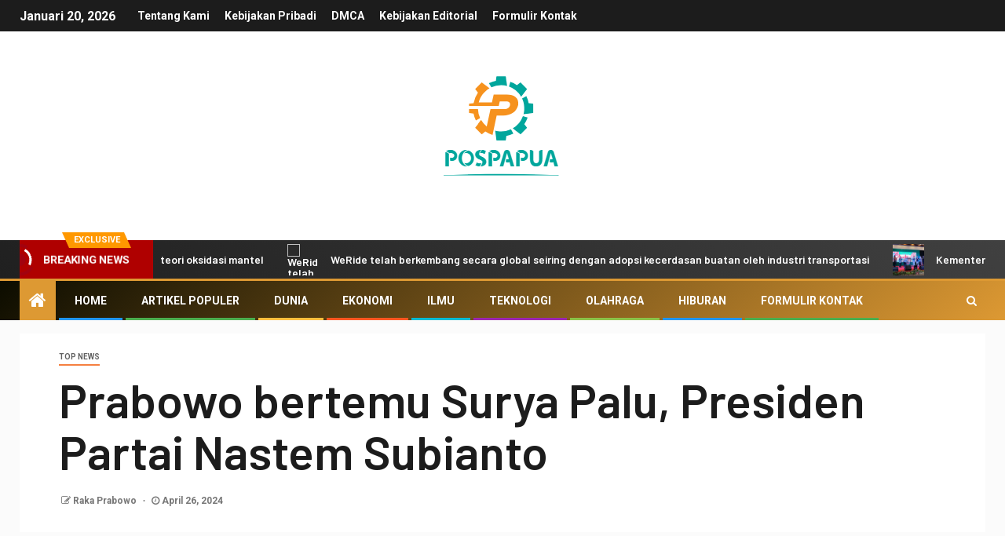

--- FILE ---
content_type: text/html; charset=utf-8
request_url: https://www.google.com/recaptcha/api2/aframe
body_size: 249
content:
<!DOCTYPE HTML><html><head><meta http-equiv="content-type" content="text/html; charset=UTF-8"></head><body><script nonce="P0OIgJaLZzjiyfgQiLHdaw">/** Anti-fraud and anti-abuse applications only. See google.com/recaptcha */ try{var clients={'sodar':'https://pagead2.googlesyndication.com/pagead/sodar?'};window.addEventListener("message",function(a){try{if(a.source===window.parent){var b=JSON.parse(a.data);var c=clients[b['id']];if(c){var d=document.createElement('img');d.src=c+b['params']+'&rc='+(localStorage.getItem("rc::a")?sessionStorage.getItem("rc::b"):"");window.document.body.appendChild(d);sessionStorage.setItem("rc::e",parseInt(sessionStorage.getItem("rc::e")||0)+1);localStorage.setItem("rc::h",'1768846046979');}}}catch(b){}});window.parent.postMessage("_grecaptcha_ready", "*");}catch(b){}</script></body></html>